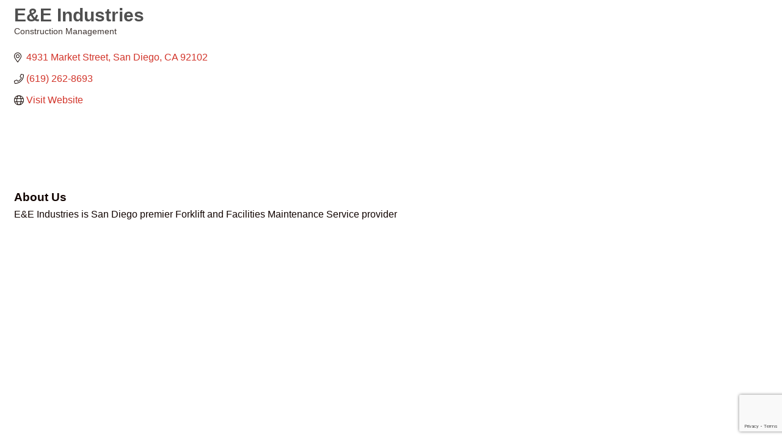

--- FILE ---
content_type: text/html; charset=utf-8
request_url: https://www.google.com/recaptcha/enterprise/anchor?ar=1&k=6LfI_T8rAAAAAMkWHrLP_GfSf3tLy9tKa839wcWa&co=aHR0cHM6Ly9idXNpbmVzcy5zZGJsYWNrY2hhbWJlci5vcmc6NDQz&hl=en&v=9TiwnJFHeuIw_s0wSd3fiKfN&size=invisible&anchor-ms=20000&execute-ms=30000&cb=8e74ke13u2vh
body_size: 48272
content:
<!DOCTYPE HTML><html dir="ltr" lang="en"><head><meta http-equiv="Content-Type" content="text/html; charset=UTF-8">
<meta http-equiv="X-UA-Compatible" content="IE=edge">
<title>reCAPTCHA</title>
<style type="text/css">
/* cyrillic-ext */
@font-face {
  font-family: 'Roboto';
  font-style: normal;
  font-weight: 400;
  font-stretch: 100%;
  src: url(//fonts.gstatic.com/s/roboto/v48/KFO7CnqEu92Fr1ME7kSn66aGLdTylUAMa3GUBHMdazTgWw.woff2) format('woff2');
  unicode-range: U+0460-052F, U+1C80-1C8A, U+20B4, U+2DE0-2DFF, U+A640-A69F, U+FE2E-FE2F;
}
/* cyrillic */
@font-face {
  font-family: 'Roboto';
  font-style: normal;
  font-weight: 400;
  font-stretch: 100%;
  src: url(//fonts.gstatic.com/s/roboto/v48/KFO7CnqEu92Fr1ME7kSn66aGLdTylUAMa3iUBHMdazTgWw.woff2) format('woff2');
  unicode-range: U+0301, U+0400-045F, U+0490-0491, U+04B0-04B1, U+2116;
}
/* greek-ext */
@font-face {
  font-family: 'Roboto';
  font-style: normal;
  font-weight: 400;
  font-stretch: 100%;
  src: url(//fonts.gstatic.com/s/roboto/v48/KFO7CnqEu92Fr1ME7kSn66aGLdTylUAMa3CUBHMdazTgWw.woff2) format('woff2');
  unicode-range: U+1F00-1FFF;
}
/* greek */
@font-face {
  font-family: 'Roboto';
  font-style: normal;
  font-weight: 400;
  font-stretch: 100%;
  src: url(//fonts.gstatic.com/s/roboto/v48/KFO7CnqEu92Fr1ME7kSn66aGLdTylUAMa3-UBHMdazTgWw.woff2) format('woff2');
  unicode-range: U+0370-0377, U+037A-037F, U+0384-038A, U+038C, U+038E-03A1, U+03A3-03FF;
}
/* math */
@font-face {
  font-family: 'Roboto';
  font-style: normal;
  font-weight: 400;
  font-stretch: 100%;
  src: url(//fonts.gstatic.com/s/roboto/v48/KFO7CnqEu92Fr1ME7kSn66aGLdTylUAMawCUBHMdazTgWw.woff2) format('woff2');
  unicode-range: U+0302-0303, U+0305, U+0307-0308, U+0310, U+0312, U+0315, U+031A, U+0326-0327, U+032C, U+032F-0330, U+0332-0333, U+0338, U+033A, U+0346, U+034D, U+0391-03A1, U+03A3-03A9, U+03B1-03C9, U+03D1, U+03D5-03D6, U+03F0-03F1, U+03F4-03F5, U+2016-2017, U+2034-2038, U+203C, U+2040, U+2043, U+2047, U+2050, U+2057, U+205F, U+2070-2071, U+2074-208E, U+2090-209C, U+20D0-20DC, U+20E1, U+20E5-20EF, U+2100-2112, U+2114-2115, U+2117-2121, U+2123-214F, U+2190, U+2192, U+2194-21AE, U+21B0-21E5, U+21F1-21F2, U+21F4-2211, U+2213-2214, U+2216-22FF, U+2308-230B, U+2310, U+2319, U+231C-2321, U+2336-237A, U+237C, U+2395, U+239B-23B7, U+23D0, U+23DC-23E1, U+2474-2475, U+25AF, U+25B3, U+25B7, U+25BD, U+25C1, U+25CA, U+25CC, U+25FB, U+266D-266F, U+27C0-27FF, U+2900-2AFF, U+2B0E-2B11, U+2B30-2B4C, U+2BFE, U+3030, U+FF5B, U+FF5D, U+1D400-1D7FF, U+1EE00-1EEFF;
}
/* symbols */
@font-face {
  font-family: 'Roboto';
  font-style: normal;
  font-weight: 400;
  font-stretch: 100%;
  src: url(//fonts.gstatic.com/s/roboto/v48/KFO7CnqEu92Fr1ME7kSn66aGLdTylUAMaxKUBHMdazTgWw.woff2) format('woff2');
  unicode-range: U+0001-000C, U+000E-001F, U+007F-009F, U+20DD-20E0, U+20E2-20E4, U+2150-218F, U+2190, U+2192, U+2194-2199, U+21AF, U+21E6-21F0, U+21F3, U+2218-2219, U+2299, U+22C4-22C6, U+2300-243F, U+2440-244A, U+2460-24FF, U+25A0-27BF, U+2800-28FF, U+2921-2922, U+2981, U+29BF, U+29EB, U+2B00-2BFF, U+4DC0-4DFF, U+FFF9-FFFB, U+10140-1018E, U+10190-1019C, U+101A0, U+101D0-101FD, U+102E0-102FB, U+10E60-10E7E, U+1D2C0-1D2D3, U+1D2E0-1D37F, U+1F000-1F0FF, U+1F100-1F1AD, U+1F1E6-1F1FF, U+1F30D-1F30F, U+1F315, U+1F31C, U+1F31E, U+1F320-1F32C, U+1F336, U+1F378, U+1F37D, U+1F382, U+1F393-1F39F, U+1F3A7-1F3A8, U+1F3AC-1F3AF, U+1F3C2, U+1F3C4-1F3C6, U+1F3CA-1F3CE, U+1F3D4-1F3E0, U+1F3ED, U+1F3F1-1F3F3, U+1F3F5-1F3F7, U+1F408, U+1F415, U+1F41F, U+1F426, U+1F43F, U+1F441-1F442, U+1F444, U+1F446-1F449, U+1F44C-1F44E, U+1F453, U+1F46A, U+1F47D, U+1F4A3, U+1F4B0, U+1F4B3, U+1F4B9, U+1F4BB, U+1F4BF, U+1F4C8-1F4CB, U+1F4D6, U+1F4DA, U+1F4DF, U+1F4E3-1F4E6, U+1F4EA-1F4ED, U+1F4F7, U+1F4F9-1F4FB, U+1F4FD-1F4FE, U+1F503, U+1F507-1F50B, U+1F50D, U+1F512-1F513, U+1F53E-1F54A, U+1F54F-1F5FA, U+1F610, U+1F650-1F67F, U+1F687, U+1F68D, U+1F691, U+1F694, U+1F698, U+1F6AD, U+1F6B2, U+1F6B9-1F6BA, U+1F6BC, U+1F6C6-1F6CF, U+1F6D3-1F6D7, U+1F6E0-1F6EA, U+1F6F0-1F6F3, U+1F6F7-1F6FC, U+1F700-1F7FF, U+1F800-1F80B, U+1F810-1F847, U+1F850-1F859, U+1F860-1F887, U+1F890-1F8AD, U+1F8B0-1F8BB, U+1F8C0-1F8C1, U+1F900-1F90B, U+1F93B, U+1F946, U+1F984, U+1F996, U+1F9E9, U+1FA00-1FA6F, U+1FA70-1FA7C, U+1FA80-1FA89, U+1FA8F-1FAC6, U+1FACE-1FADC, U+1FADF-1FAE9, U+1FAF0-1FAF8, U+1FB00-1FBFF;
}
/* vietnamese */
@font-face {
  font-family: 'Roboto';
  font-style: normal;
  font-weight: 400;
  font-stretch: 100%;
  src: url(//fonts.gstatic.com/s/roboto/v48/KFO7CnqEu92Fr1ME7kSn66aGLdTylUAMa3OUBHMdazTgWw.woff2) format('woff2');
  unicode-range: U+0102-0103, U+0110-0111, U+0128-0129, U+0168-0169, U+01A0-01A1, U+01AF-01B0, U+0300-0301, U+0303-0304, U+0308-0309, U+0323, U+0329, U+1EA0-1EF9, U+20AB;
}
/* latin-ext */
@font-face {
  font-family: 'Roboto';
  font-style: normal;
  font-weight: 400;
  font-stretch: 100%;
  src: url(//fonts.gstatic.com/s/roboto/v48/KFO7CnqEu92Fr1ME7kSn66aGLdTylUAMa3KUBHMdazTgWw.woff2) format('woff2');
  unicode-range: U+0100-02BA, U+02BD-02C5, U+02C7-02CC, U+02CE-02D7, U+02DD-02FF, U+0304, U+0308, U+0329, U+1D00-1DBF, U+1E00-1E9F, U+1EF2-1EFF, U+2020, U+20A0-20AB, U+20AD-20C0, U+2113, U+2C60-2C7F, U+A720-A7FF;
}
/* latin */
@font-face {
  font-family: 'Roboto';
  font-style: normal;
  font-weight: 400;
  font-stretch: 100%;
  src: url(//fonts.gstatic.com/s/roboto/v48/KFO7CnqEu92Fr1ME7kSn66aGLdTylUAMa3yUBHMdazQ.woff2) format('woff2');
  unicode-range: U+0000-00FF, U+0131, U+0152-0153, U+02BB-02BC, U+02C6, U+02DA, U+02DC, U+0304, U+0308, U+0329, U+2000-206F, U+20AC, U+2122, U+2191, U+2193, U+2212, U+2215, U+FEFF, U+FFFD;
}
/* cyrillic-ext */
@font-face {
  font-family: 'Roboto';
  font-style: normal;
  font-weight: 500;
  font-stretch: 100%;
  src: url(//fonts.gstatic.com/s/roboto/v48/KFO7CnqEu92Fr1ME7kSn66aGLdTylUAMa3GUBHMdazTgWw.woff2) format('woff2');
  unicode-range: U+0460-052F, U+1C80-1C8A, U+20B4, U+2DE0-2DFF, U+A640-A69F, U+FE2E-FE2F;
}
/* cyrillic */
@font-face {
  font-family: 'Roboto';
  font-style: normal;
  font-weight: 500;
  font-stretch: 100%;
  src: url(//fonts.gstatic.com/s/roboto/v48/KFO7CnqEu92Fr1ME7kSn66aGLdTylUAMa3iUBHMdazTgWw.woff2) format('woff2');
  unicode-range: U+0301, U+0400-045F, U+0490-0491, U+04B0-04B1, U+2116;
}
/* greek-ext */
@font-face {
  font-family: 'Roboto';
  font-style: normal;
  font-weight: 500;
  font-stretch: 100%;
  src: url(//fonts.gstatic.com/s/roboto/v48/KFO7CnqEu92Fr1ME7kSn66aGLdTylUAMa3CUBHMdazTgWw.woff2) format('woff2');
  unicode-range: U+1F00-1FFF;
}
/* greek */
@font-face {
  font-family: 'Roboto';
  font-style: normal;
  font-weight: 500;
  font-stretch: 100%;
  src: url(//fonts.gstatic.com/s/roboto/v48/KFO7CnqEu92Fr1ME7kSn66aGLdTylUAMa3-UBHMdazTgWw.woff2) format('woff2');
  unicode-range: U+0370-0377, U+037A-037F, U+0384-038A, U+038C, U+038E-03A1, U+03A3-03FF;
}
/* math */
@font-face {
  font-family: 'Roboto';
  font-style: normal;
  font-weight: 500;
  font-stretch: 100%;
  src: url(//fonts.gstatic.com/s/roboto/v48/KFO7CnqEu92Fr1ME7kSn66aGLdTylUAMawCUBHMdazTgWw.woff2) format('woff2');
  unicode-range: U+0302-0303, U+0305, U+0307-0308, U+0310, U+0312, U+0315, U+031A, U+0326-0327, U+032C, U+032F-0330, U+0332-0333, U+0338, U+033A, U+0346, U+034D, U+0391-03A1, U+03A3-03A9, U+03B1-03C9, U+03D1, U+03D5-03D6, U+03F0-03F1, U+03F4-03F5, U+2016-2017, U+2034-2038, U+203C, U+2040, U+2043, U+2047, U+2050, U+2057, U+205F, U+2070-2071, U+2074-208E, U+2090-209C, U+20D0-20DC, U+20E1, U+20E5-20EF, U+2100-2112, U+2114-2115, U+2117-2121, U+2123-214F, U+2190, U+2192, U+2194-21AE, U+21B0-21E5, U+21F1-21F2, U+21F4-2211, U+2213-2214, U+2216-22FF, U+2308-230B, U+2310, U+2319, U+231C-2321, U+2336-237A, U+237C, U+2395, U+239B-23B7, U+23D0, U+23DC-23E1, U+2474-2475, U+25AF, U+25B3, U+25B7, U+25BD, U+25C1, U+25CA, U+25CC, U+25FB, U+266D-266F, U+27C0-27FF, U+2900-2AFF, U+2B0E-2B11, U+2B30-2B4C, U+2BFE, U+3030, U+FF5B, U+FF5D, U+1D400-1D7FF, U+1EE00-1EEFF;
}
/* symbols */
@font-face {
  font-family: 'Roboto';
  font-style: normal;
  font-weight: 500;
  font-stretch: 100%;
  src: url(//fonts.gstatic.com/s/roboto/v48/KFO7CnqEu92Fr1ME7kSn66aGLdTylUAMaxKUBHMdazTgWw.woff2) format('woff2');
  unicode-range: U+0001-000C, U+000E-001F, U+007F-009F, U+20DD-20E0, U+20E2-20E4, U+2150-218F, U+2190, U+2192, U+2194-2199, U+21AF, U+21E6-21F0, U+21F3, U+2218-2219, U+2299, U+22C4-22C6, U+2300-243F, U+2440-244A, U+2460-24FF, U+25A0-27BF, U+2800-28FF, U+2921-2922, U+2981, U+29BF, U+29EB, U+2B00-2BFF, U+4DC0-4DFF, U+FFF9-FFFB, U+10140-1018E, U+10190-1019C, U+101A0, U+101D0-101FD, U+102E0-102FB, U+10E60-10E7E, U+1D2C0-1D2D3, U+1D2E0-1D37F, U+1F000-1F0FF, U+1F100-1F1AD, U+1F1E6-1F1FF, U+1F30D-1F30F, U+1F315, U+1F31C, U+1F31E, U+1F320-1F32C, U+1F336, U+1F378, U+1F37D, U+1F382, U+1F393-1F39F, U+1F3A7-1F3A8, U+1F3AC-1F3AF, U+1F3C2, U+1F3C4-1F3C6, U+1F3CA-1F3CE, U+1F3D4-1F3E0, U+1F3ED, U+1F3F1-1F3F3, U+1F3F5-1F3F7, U+1F408, U+1F415, U+1F41F, U+1F426, U+1F43F, U+1F441-1F442, U+1F444, U+1F446-1F449, U+1F44C-1F44E, U+1F453, U+1F46A, U+1F47D, U+1F4A3, U+1F4B0, U+1F4B3, U+1F4B9, U+1F4BB, U+1F4BF, U+1F4C8-1F4CB, U+1F4D6, U+1F4DA, U+1F4DF, U+1F4E3-1F4E6, U+1F4EA-1F4ED, U+1F4F7, U+1F4F9-1F4FB, U+1F4FD-1F4FE, U+1F503, U+1F507-1F50B, U+1F50D, U+1F512-1F513, U+1F53E-1F54A, U+1F54F-1F5FA, U+1F610, U+1F650-1F67F, U+1F687, U+1F68D, U+1F691, U+1F694, U+1F698, U+1F6AD, U+1F6B2, U+1F6B9-1F6BA, U+1F6BC, U+1F6C6-1F6CF, U+1F6D3-1F6D7, U+1F6E0-1F6EA, U+1F6F0-1F6F3, U+1F6F7-1F6FC, U+1F700-1F7FF, U+1F800-1F80B, U+1F810-1F847, U+1F850-1F859, U+1F860-1F887, U+1F890-1F8AD, U+1F8B0-1F8BB, U+1F8C0-1F8C1, U+1F900-1F90B, U+1F93B, U+1F946, U+1F984, U+1F996, U+1F9E9, U+1FA00-1FA6F, U+1FA70-1FA7C, U+1FA80-1FA89, U+1FA8F-1FAC6, U+1FACE-1FADC, U+1FADF-1FAE9, U+1FAF0-1FAF8, U+1FB00-1FBFF;
}
/* vietnamese */
@font-face {
  font-family: 'Roboto';
  font-style: normal;
  font-weight: 500;
  font-stretch: 100%;
  src: url(//fonts.gstatic.com/s/roboto/v48/KFO7CnqEu92Fr1ME7kSn66aGLdTylUAMa3OUBHMdazTgWw.woff2) format('woff2');
  unicode-range: U+0102-0103, U+0110-0111, U+0128-0129, U+0168-0169, U+01A0-01A1, U+01AF-01B0, U+0300-0301, U+0303-0304, U+0308-0309, U+0323, U+0329, U+1EA0-1EF9, U+20AB;
}
/* latin-ext */
@font-face {
  font-family: 'Roboto';
  font-style: normal;
  font-weight: 500;
  font-stretch: 100%;
  src: url(//fonts.gstatic.com/s/roboto/v48/KFO7CnqEu92Fr1ME7kSn66aGLdTylUAMa3KUBHMdazTgWw.woff2) format('woff2');
  unicode-range: U+0100-02BA, U+02BD-02C5, U+02C7-02CC, U+02CE-02D7, U+02DD-02FF, U+0304, U+0308, U+0329, U+1D00-1DBF, U+1E00-1E9F, U+1EF2-1EFF, U+2020, U+20A0-20AB, U+20AD-20C0, U+2113, U+2C60-2C7F, U+A720-A7FF;
}
/* latin */
@font-face {
  font-family: 'Roboto';
  font-style: normal;
  font-weight: 500;
  font-stretch: 100%;
  src: url(//fonts.gstatic.com/s/roboto/v48/KFO7CnqEu92Fr1ME7kSn66aGLdTylUAMa3yUBHMdazQ.woff2) format('woff2');
  unicode-range: U+0000-00FF, U+0131, U+0152-0153, U+02BB-02BC, U+02C6, U+02DA, U+02DC, U+0304, U+0308, U+0329, U+2000-206F, U+20AC, U+2122, U+2191, U+2193, U+2212, U+2215, U+FEFF, U+FFFD;
}
/* cyrillic-ext */
@font-face {
  font-family: 'Roboto';
  font-style: normal;
  font-weight: 900;
  font-stretch: 100%;
  src: url(//fonts.gstatic.com/s/roboto/v48/KFO7CnqEu92Fr1ME7kSn66aGLdTylUAMa3GUBHMdazTgWw.woff2) format('woff2');
  unicode-range: U+0460-052F, U+1C80-1C8A, U+20B4, U+2DE0-2DFF, U+A640-A69F, U+FE2E-FE2F;
}
/* cyrillic */
@font-face {
  font-family: 'Roboto';
  font-style: normal;
  font-weight: 900;
  font-stretch: 100%;
  src: url(//fonts.gstatic.com/s/roboto/v48/KFO7CnqEu92Fr1ME7kSn66aGLdTylUAMa3iUBHMdazTgWw.woff2) format('woff2');
  unicode-range: U+0301, U+0400-045F, U+0490-0491, U+04B0-04B1, U+2116;
}
/* greek-ext */
@font-face {
  font-family: 'Roboto';
  font-style: normal;
  font-weight: 900;
  font-stretch: 100%;
  src: url(//fonts.gstatic.com/s/roboto/v48/KFO7CnqEu92Fr1ME7kSn66aGLdTylUAMa3CUBHMdazTgWw.woff2) format('woff2');
  unicode-range: U+1F00-1FFF;
}
/* greek */
@font-face {
  font-family: 'Roboto';
  font-style: normal;
  font-weight: 900;
  font-stretch: 100%;
  src: url(//fonts.gstatic.com/s/roboto/v48/KFO7CnqEu92Fr1ME7kSn66aGLdTylUAMa3-UBHMdazTgWw.woff2) format('woff2');
  unicode-range: U+0370-0377, U+037A-037F, U+0384-038A, U+038C, U+038E-03A1, U+03A3-03FF;
}
/* math */
@font-face {
  font-family: 'Roboto';
  font-style: normal;
  font-weight: 900;
  font-stretch: 100%;
  src: url(//fonts.gstatic.com/s/roboto/v48/KFO7CnqEu92Fr1ME7kSn66aGLdTylUAMawCUBHMdazTgWw.woff2) format('woff2');
  unicode-range: U+0302-0303, U+0305, U+0307-0308, U+0310, U+0312, U+0315, U+031A, U+0326-0327, U+032C, U+032F-0330, U+0332-0333, U+0338, U+033A, U+0346, U+034D, U+0391-03A1, U+03A3-03A9, U+03B1-03C9, U+03D1, U+03D5-03D6, U+03F0-03F1, U+03F4-03F5, U+2016-2017, U+2034-2038, U+203C, U+2040, U+2043, U+2047, U+2050, U+2057, U+205F, U+2070-2071, U+2074-208E, U+2090-209C, U+20D0-20DC, U+20E1, U+20E5-20EF, U+2100-2112, U+2114-2115, U+2117-2121, U+2123-214F, U+2190, U+2192, U+2194-21AE, U+21B0-21E5, U+21F1-21F2, U+21F4-2211, U+2213-2214, U+2216-22FF, U+2308-230B, U+2310, U+2319, U+231C-2321, U+2336-237A, U+237C, U+2395, U+239B-23B7, U+23D0, U+23DC-23E1, U+2474-2475, U+25AF, U+25B3, U+25B7, U+25BD, U+25C1, U+25CA, U+25CC, U+25FB, U+266D-266F, U+27C0-27FF, U+2900-2AFF, U+2B0E-2B11, U+2B30-2B4C, U+2BFE, U+3030, U+FF5B, U+FF5D, U+1D400-1D7FF, U+1EE00-1EEFF;
}
/* symbols */
@font-face {
  font-family: 'Roboto';
  font-style: normal;
  font-weight: 900;
  font-stretch: 100%;
  src: url(//fonts.gstatic.com/s/roboto/v48/KFO7CnqEu92Fr1ME7kSn66aGLdTylUAMaxKUBHMdazTgWw.woff2) format('woff2');
  unicode-range: U+0001-000C, U+000E-001F, U+007F-009F, U+20DD-20E0, U+20E2-20E4, U+2150-218F, U+2190, U+2192, U+2194-2199, U+21AF, U+21E6-21F0, U+21F3, U+2218-2219, U+2299, U+22C4-22C6, U+2300-243F, U+2440-244A, U+2460-24FF, U+25A0-27BF, U+2800-28FF, U+2921-2922, U+2981, U+29BF, U+29EB, U+2B00-2BFF, U+4DC0-4DFF, U+FFF9-FFFB, U+10140-1018E, U+10190-1019C, U+101A0, U+101D0-101FD, U+102E0-102FB, U+10E60-10E7E, U+1D2C0-1D2D3, U+1D2E0-1D37F, U+1F000-1F0FF, U+1F100-1F1AD, U+1F1E6-1F1FF, U+1F30D-1F30F, U+1F315, U+1F31C, U+1F31E, U+1F320-1F32C, U+1F336, U+1F378, U+1F37D, U+1F382, U+1F393-1F39F, U+1F3A7-1F3A8, U+1F3AC-1F3AF, U+1F3C2, U+1F3C4-1F3C6, U+1F3CA-1F3CE, U+1F3D4-1F3E0, U+1F3ED, U+1F3F1-1F3F3, U+1F3F5-1F3F7, U+1F408, U+1F415, U+1F41F, U+1F426, U+1F43F, U+1F441-1F442, U+1F444, U+1F446-1F449, U+1F44C-1F44E, U+1F453, U+1F46A, U+1F47D, U+1F4A3, U+1F4B0, U+1F4B3, U+1F4B9, U+1F4BB, U+1F4BF, U+1F4C8-1F4CB, U+1F4D6, U+1F4DA, U+1F4DF, U+1F4E3-1F4E6, U+1F4EA-1F4ED, U+1F4F7, U+1F4F9-1F4FB, U+1F4FD-1F4FE, U+1F503, U+1F507-1F50B, U+1F50D, U+1F512-1F513, U+1F53E-1F54A, U+1F54F-1F5FA, U+1F610, U+1F650-1F67F, U+1F687, U+1F68D, U+1F691, U+1F694, U+1F698, U+1F6AD, U+1F6B2, U+1F6B9-1F6BA, U+1F6BC, U+1F6C6-1F6CF, U+1F6D3-1F6D7, U+1F6E0-1F6EA, U+1F6F0-1F6F3, U+1F6F7-1F6FC, U+1F700-1F7FF, U+1F800-1F80B, U+1F810-1F847, U+1F850-1F859, U+1F860-1F887, U+1F890-1F8AD, U+1F8B0-1F8BB, U+1F8C0-1F8C1, U+1F900-1F90B, U+1F93B, U+1F946, U+1F984, U+1F996, U+1F9E9, U+1FA00-1FA6F, U+1FA70-1FA7C, U+1FA80-1FA89, U+1FA8F-1FAC6, U+1FACE-1FADC, U+1FADF-1FAE9, U+1FAF0-1FAF8, U+1FB00-1FBFF;
}
/* vietnamese */
@font-face {
  font-family: 'Roboto';
  font-style: normal;
  font-weight: 900;
  font-stretch: 100%;
  src: url(//fonts.gstatic.com/s/roboto/v48/KFO7CnqEu92Fr1ME7kSn66aGLdTylUAMa3OUBHMdazTgWw.woff2) format('woff2');
  unicode-range: U+0102-0103, U+0110-0111, U+0128-0129, U+0168-0169, U+01A0-01A1, U+01AF-01B0, U+0300-0301, U+0303-0304, U+0308-0309, U+0323, U+0329, U+1EA0-1EF9, U+20AB;
}
/* latin-ext */
@font-face {
  font-family: 'Roboto';
  font-style: normal;
  font-weight: 900;
  font-stretch: 100%;
  src: url(//fonts.gstatic.com/s/roboto/v48/KFO7CnqEu92Fr1ME7kSn66aGLdTylUAMa3KUBHMdazTgWw.woff2) format('woff2');
  unicode-range: U+0100-02BA, U+02BD-02C5, U+02C7-02CC, U+02CE-02D7, U+02DD-02FF, U+0304, U+0308, U+0329, U+1D00-1DBF, U+1E00-1E9F, U+1EF2-1EFF, U+2020, U+20A0-20AB, U+20AD-20C0, U+2113, U+2C60-2C7F, U+A720-A7FF;
}
/* latin */
@font-face {
  font-family: 'Roboto';
  font-style: normal;
  font-weight: 900;
  font-stretch: 100%;
  src: url(//fonts.gstatic.com/s/roboto/v48/KFO7CnqEu92Fr1ME7kSn66aGLdTylUAMa3yUBHMdazQ.woff2) format('woff2');
  unicode-range: U+0000-00FF, U+0131, U+0152-0153, U+02BB-02BC, U+02C6, U+02DA, U+02DC, U+0304, U+0308, U+0329, U+2000-206F, U+20AC, U+2122, U+2191, U+2193, U+2212, U+2215, U+FEFF, U+FFFD;
}

</style>
<link rel="stylesheet" type="text/css" href="https://www.gstatic.com/recaptcha/releases/9TiwnJFHeuIw_s0wSd3fiKfN/styles__ltr.css">
<script nonce="5n8ZJoQ5_AXX9yLRR-blhw" type="text/javascript">window['__recaptcha_api'] = 'https://www.google.com/recaptcha/enterprise/';</script>
<script type="text/javascript" src="https://www.gstatic.com/recaptcha/releases/9TiwnJFHeuIw_s0wSd3fiKfN/recaptcha__en.js" nonce="5n8ZJoQ5_AXX9yLRR-blhw">
      
    </script></head>
<body><div id="rc-anchor-alert" class="rc-anchor-alert"></div>
<input type="hidden" id="recaptcha-token" value="[base64]">
<script type="text/javascript" nonce="5n8ZJoQ5_AXX9yLRR-blhw">
      recaptcha.anchor.Main.init("[\x22ainput\x22,[\x22bgdata\x22,\x22\x22,\[base64]/[base64]/bmV3IFpbdF0obVswXSk6Sz09Mj9uZXcgWlt0XShtWzBdLG1bMV0pOks9PTM/bmV3IFpbdF0obVswXSxtWzFdLG1bMl0pOks9PTQ/[base64]/[base64]/[base64]/[base64]/[base64]/[base64]/[base64]/[base64]/[base64]/[base64]/[base64]/[base64]/[base64]/[base64]\\u003d\\u003d\x22,\[base64]\\u003d\\u003d\x22,\x22b04sasKhwqrDiXHDniIxw4nCrVnDg8OnSMKZwrN5wqHDncKBwro2wrTCisKyw7Rkw4hmwoXDvMOAw4/CkQbDhxrCv8OSbTTCsMKDFMOgworCrEjDgcK4w5xNf8KBw5UJA8OlZcK7woYpB8KQw6PDrsOwRDjCjUvDoVYLwqsQW11wNRTDvFfCo8O4PSFRw4Etwqlrw7vDg8Kqw4kKIMKsw6p5wpkJwqnCsTfDpW3CvMKJw5HDr1/Cu8Ouwo7CqxLCosOzR8KFCx7ClTjCtUfDpMO/AERLwrDDncOqw6ZIfBNOwoHDtWfDkMK/ayTCtMO4w5TCpsKUwojCkMK7wrs0wp/CvEvCkxnCvVDDk8KwKBrDr8KJGsO+RsOUC1lOw7bCjU3DuTcRw4zCtMOCwoVfA8KiPyBJAsKsw5U9woPChsOZL8KJYRpxwrHDq23DjFQoJDLDksOYwp5Sw55Mwr/Cu2fCqcOpacOcwr4oPMOTHMKkw5nDgXEzAMOnU0zCrA/DtT8IaMOyw6bDlmEyeMK8wptQJsOgUgjCsMKKLMK3QMOVBTjCrsOKP8O8FUQeeGTDl8K4P8KWwqhnE2Ziw4sdVsKew4vDtcOmFMKpwrZTZHvDskbCoUVNJsKdFcONw4XDkB/DtsKEGcOkGHfCh8OnGU0zTCDCiiDCrsOww6XDpBLDh0xFw7hqcRQzElBPTcKrwqHDnivCkjXDuMOyw7c4wo1xwo4OQMKfccOmw65xHTE3SE7DtFkLfsOawod3wq/[base64]/CgMKLABvCq3LDj8OBGHXCiMKuajnCnsOyd30Iw4/CuETDv8OOWMKXQQ/CtMK6w7HDrsKVworDgEQVTEJCTcKmFklZwpxjYsOIwrphN3hbw6/CuREtHSB5w43DgMOvFsOAw7tWw5NIw48hwrLDumB5KTxVOjtFOnfCqcOTfzMCH3jDvGDDpyHDnsObBWdQNH45e8KXwr/DgkZdGx4sw4LChMOaIsO5w4cwcsOrDWINN2zCosK+BD7CsSdpbsK2w6fCk8KdEMKeCcOFBR3DosOhwqPDhDHDjU59RMKswo/DrcOfw7FHw5gOw6XCulHDmBZZGsOCwrnCucKWIDNVaMK+w4B8w7PDkX3CmsKKcW8Tw5IWwplDU8KrZDk4OsOMQsOnw5DCtT47wp9ywpnDj1wJwowZw6vDisKyecOQwqvDsS9Fw4BzGxsIw4nCusKcw4/DmsKhbWDDvjrCncKkXiwdHlrDucK6DMOWbSNoayZqPHPDlMO4NFhWL3p4woLDlnzDnMK3w79rw5vClXoXwogWwqtcf3/Dl8O8UcKqw77CrsK0QcOWZ8O0HD5OBAd7JSNRwp7CllHCkUkbCDfDl8KLB23Di8OafHfChiszSMOPTi3CmcKzw6DDvnQnT8KiNMOGwqstwoXClsKTfjU2wpPCvMOsw7ArSRzCr8KFw55hw6DCrMOyIsOofTRMwpbCucOhw5JIwprCqU7DrSQ/Q8KewoIHMEkIMMOUUsO7wojDlMKjwrPCusK/w59BwoXCh8OTNsOnKsOmQhLCsMOfw78SwooUwp4kHTXCiwHCnBJeB8OuPFrDpMKMAsK3TmzCqMOTQsOoAgLDlsO5TTbDhCfDhsOKKMKeER3DvcKaREMeakNJR8ObBDQtw79kbcKRw5Zzw7rCpFI4wp/Cs8Kmw7DDhMKBD8KrVj8yF0kyMx7Cu8O4HXoLCsKzWAfCnsKew4LCtWJXw7zDisOEeGtdwoIeMcOPSMKbUG7Cn8KSwrFuSWnDtMKUKMKiw6BgwrTDuErDo0PDhQJIwqIewqLDmsOqwpkUNX/CiMOCwovCpzN1w6LDrcOPA8KewoTDiRLDj8K4wr3CrMKhw7zDrMOewq3DglzDksOtw6p1WyRTwprCv8OVw4rDvQ42Nx3ChHlOacK/NsOCw7jDvsK0wrF7wrtUK8O4JSzCsg/[base64]/[base64]/[base64]/Ds1QawqRQawVmwrIbQcOGI3rCtFHCj8ONw59IwrEew5fCjnHDucKOwrp/wqgPwotjwqtsXR3CnMK7woo0BcKlHsOfwqtYGiVXLAYpWcKZw6EWw47Dl15LwojCnU4dJsKUG8KBSMKEVsK9w6R+LcOcw71CwrHDsWAYwoweDMOrw5dyC2R/w70cc3bDjjVwwqZTE8ORw5zCtMKQOnt4w4kAHTXCm0jDqsKKw7JXwr5gw5HDtnrCjcONwprDvcO8cQddw5fCqlzCj8OcXijCnsOjPMKrw5vCtjnCk8O4MMO/PWrDpXVVwo/[base64]/w79+WcOxZCvDnMONw4LDucOjQl3DrsO2woV6wrZWDXpQRMK8YFdZw7PCpcOvf289Tn8GG8KFcsKsPgjCkAQ9ecK5P8K0aAJnw7nDhcKkMsOSw4QdKUvDj1gnQUPDrsOVw4bDgg/CnwvDn0bCo8OtOThae8OVQwFFwrMVw6DCtMK/DcOALcKLBDFww7LCompXMsKVw5TCrMKxD8KVw43ClsO4GkBfesKFF8OMwrnDoH/DscKFLGTDrcOkYx/DqsO9TT49wpJ+wqUDwrTDj07DjcOgwow6WsOHSsOLKMKfGMODWcOaf8KjCsK8wq0VwrE7wpoYwodaXcOJcETCs8K8UykgZhQvAcOGcMKoGMOywpZEWE/[base64]/CqcK4wpXDuiBwIXTDicOgSlMCF8KCeg8twobDumLCoMKGE0bCkMObLMOwwo3Cu8K8w5DDl8Kjw6jCjFJgwrUDF8Klw4oBw7Naw5/[base64]/DgsO1wp3CoMKySMOxwoXCgVbCj3nCnnNUwpLDlyTCu8KrQUhZdsKjw67Duj4+ZjXDgsK4T8KjwqHDhSLCoMOlKcOpEmxNQ8OaVsOkPiY+RsOOAsKtwofCisKkwrHDoE5gw4VcwqXDrsOTIsK3e8OaEMOcN8OSfcK5w5HDn23DiE/DnGpGCcKDw4DCkcOWw77Do8KiVsO1woTDpWMoLXDCuibDngdJHMORw4HDv3vCtHA2TMK2w7lPw6w1VC/CsH0PYcKmwpjCvcOYw4luZcK/JMKFw5RYwqUhwrXDkMKiw44FeHfCl8Kewrk2wockK8OpV8KFw7HDh1J4Q8O6WsK1w4jDgMKGFhxgw5HDmzLDjAPCqCV3NE0SEDvDp8OWKhURwqXCv0XCmUjCtsKjw4DDucKkanXCvADCmnlNYGzCgXLDhh/CvsOKKhLDp8KMw4XDoFhbwpRCw7DCriXCgcKAPsKsw4nDssOIwojCmCZrw6zDiBNQw6nDtcOHwqzCkFNqwrrCo3fCgcKmI8K8wq/CiE4dwpV0eGrCkcKLwq4bwptFfHE4w4DDiV9XwpJRwqfDjAAFEhdfw7sww5PCslgTwqdbw4HCrXPChMOdScKrwoHDscOSXMOcw7VSWsO/[base64]/woVnbMOBeX5TDcKiesKwOD53CgrCiy3DgsO0w7DCoi5Ow7Y+FE4YwpY+woh4wpjCvlnCkVJnw505Q2/DhcONw4fCgMOPAFpAQ8K0F3hgwqlPdsOVc8OzZsKAwph/w4bClcKlw79Tw61XQsKUw5TCmETDtFJMw7zCncOAGcKYwqdwI3jCojPCtcKZM8OaBsKDbBrDondkCcK/w7jDp8OZwq5Mwq/Ci8KkO8KLJGM/WcKCN3ZDfFLCp8KMw6I0wrLDnBLDl8KhJMKIw58hGcOow6bDnsOBXnbCh2vClcKQVcOzw47Cqj/CgiJWAMOPdMOLwpnDsCbChMKYwoXCu8Kuwr4TGhLCmMOdJEMPRcKFw64/w5YgwqXCknZawoIPw47CkRonDSIgOFrCpsOOecK9ZiAgw6VkQcOJwpc4bMKdwrpzw4zDs3web8K+CTZUI8OCYkTCknTCv8ODaxDDrDA0wrF2cgkfw6/DoBfCrXR2MVcaw5/DkzVKwp1bwox3w5h9IsK0w4HDk3jDlMO6w4TDs8OPw7BJIsKdwpUlw6Jqwq8kc8O8CcOjw6XDu8KRw6XDnUTCjsOaw4bDu8KSwrBfZEpIwrbDkFbDhsOcZVx3OsORRQwXw4XDuMOewoXDojcHw4Qbw6VgwoXDlcKjB0Akw4/DhcOqQMO8w4xdID3Cq8OpUAEjw644bsKgwqXDiRXDk1LCl8OsT1HDiMORwrXDusOaTkjCkMOSw7krewbCrcKuwpR2wrjClVZbYFfDmSDClMOIaQjCq8KPKENYMMO1C8KlCMOBwpcow73CnjpZBsKQAMOqX8ObQsO/SGXCsxDCvxPDv8KvIMOXMcKow7tmfMKTe8Ovwq8AwoI+JWkaZ8OjXTDClsKYwpjCvMKQw4bCkMOqPsOGTsOmdcOTG8OtwpdGwrbCkjDDoEkmPH3ClMKrPHLDoj1ZQ0jDrDIdwqkBV8KRQF7DviIgwpV0wpzDoU7DicOZw5pAwqwhw5ALUyTDkcOrw55MdXAAwofCq2/DuMO6EMOnV8OHwrDCtkhkFwVIThfCtQXDrGLDlBLDjwwwYykaasKCWibCuHnChUPDhcKRw4XDhMOZKsKrwpI9EMOpMMOTw4PCvErCiUNPHcKnwr1KDmISH04WY8OeHy7CtMOWw4U5w4lkwr1BOXPDjgnCjsKjw7DCjkJUw6HDiFw/[base64]/RsOGw7Biw4zCpMKCPxB0V34BAgoREHbDisOEPllGw5rDjsOzw6rDu8O1w7BHw6TCnsOJw4bCh8OoAEoow711KMOhw4rDiiDDhMO4w6Acw5lpS8KCJ8OFWTLDp8OUwobDolNoMwJiwptpVcK5w6XDucKiemh/w6lNLMOEQkbDr8K/[base64]/[base64]/[base64]/CoMKdMsKsw5UGw6bDnMOWw5dCP8OqAcO+w4jDoy4oJwHDgWTCjiHDhcK3VsOCLzUFw7J1LHbCh8KGF8K0w7gywqsmw6Qdw7jDs8Krwo/DokU5MGzDgcOGwrPCtMORwpbCtwtIw48Kw6/[base64]/[base64]/CscKKF2/CucKowqzDiBM+w4cgw5h+w7R6CStpw4bDjsKOVzlnw4BNbA1eOcKuMsO9wrVSW13DvMO+UH/CpyIaJcO7LkTDjsO+GsO1XmNvbm7Cr8KJa3wdw5bCuDPDicO+JyTCvsKDCiE3w757wrlEw7ZVw5IyW8ONL0bDssKCO8OFMm1uwrnDriLDjcONw5AAw5IrOMOTw5dqw6JywrrDvcKswoEHEGFRw47DisKxVMKUYUjCuhxMwrDCpcKTw6ABKjh1wp/[base64]/asKlNWPDqGTDqFBZZsKCw7fDhcKPwonDuSrDt8O6w4vDhG3Cnzlnw5ABw4cRwq5Kw7HDvMKmw5fDtsOOwpkiTBMBN3LCmsOLwrABD8ObE30Rw7Rmw7/DnsKSw5Y5w5ZbwrHCkcKhw5zCmcOxw7cODGrDjG/CniYww5Alw6Jpw4nDhRs/wrMHesO4U8Ofw7zCjApWbcK7P8Oow4RFw4pIwqUDw6bDpVUPwqxtAyFqMMOMRsOfwo3DpVAQW8OMGmlSAk4PEDcXw4vCiMKSw49/w4dKbjM9S8KJw75xw5UewrzDpAFZw7jDtHhAwp3Dhz0jFVIUZjhcWhZww7oLe8K5TcKVKErCv0bCm8KrwqwQdjHCh0JtwprDucKUwpzCscORw6/[base64]/Nh/CswTDq8OSP8OBWsOnwoHDh8KJKcOxwrXCqcO/w5/CnDnCscOqSW1PSETChUt3wqxAwpcuw6/CnCVQa8KHV8OwNcOfwqAGYsKywpHCiMKnLRjDiMKtw4gALMKGVk5BwoBKKsOwaio6elgbw6EOYxNyU8Ovb8OLVMOjwq/[base64]/Cq8OyIijDucO4VsKPQD1NfMOkwpLCrcK6bGjCi8Oewr16GmfDrMOWcQnCmMKnCADDp8K0w5Ntw4TDimzDiwNRw64YNcO5wqwFw5xaL8OzVxMTcFkHVsOEYj0cesOEw7UUTh3DgEfCtSkuVT46w4PCqMK6b8KFw74kOMKBwrQOXxDCkm/DpVMNwpNhw5TDqhTDnsKYw7DDgwrCp07DrG8aPsONKMK5wpMXTEvDpsKyEMKRwpPDljMqw4rDgMK7L3ZYwqA9CsKjwoRUwo3DozjDuSrDsnbDs1k3w7VxfB/DrWDCnsKywodHKgHCh8KHNUUKwr3ChsKtwoLDl0tUR8Odw7dKw4IfYMOAEMKMGsKVwoQqJ8OLWsKtScOKwq3Cs8KXXz8dbTJdPwArw71Aw63DqsOxXsKHFi3Dh8OKeAI4BcOXGMOMwoLCsMKaOUN6w4vCnFLDoH3Cm8K9wo7DpyAYw7A7K2fCgz/[base64]/DrcK8IcKufnDCvsO0X8OHPEHCl8OYIcKHSTXDqcKZLMODwqsmw5xYwpjClcKxEcK+w7J7w49+QxLClsO5dMOewqjCtMOIwpBQw6jCjsOmSHUXwp/DpMO0wqp7w6zDkMOww64kwojCtVrDvFxsMUVkw5EBwpPCtnTChzzDhGBVSXYoeMOPRMO1wq3DlmvDqg/CmcK8f10CTMKIUgokw7QLf0x2wrAfw47CpsKzw5PDl8OjTxJ0w5vCosO/w41cUMKvZgLCm8OawogawognSTjDksOwfzJAGhjDtzPCkBobw7A2wq5IF8OpwoRxXsOKwo0BcsOAwpQUPnchNwtPwqnCmxMyQX7Cll03M8KIWgV2PGB1WQxnEsKyw4fCgcKqw5Vow4coRsKUHsKHwo5xwrHCnMOkGkYMCSnDn8Orw4BJTMO3w6/Dm1F3wp3DkSfCpMKRFsKjw6BsLncVGXhYwodTJynDvcOdesOjUMKzNcO3wojDgcKbcGhgBEPCq8OMTi/CuX7DmRc8w5NtPcO+wrZxw7/Cs25Pw77DisKAwq8EYcKuwoDCkXvDpsKkw6JGKXcAwoDCjcK5wqTDsAcBb0ssJ1XChcK+woLCpsOcwrkJw6Q7woDDh8OPw4FNNErConXCpWhreX3Dg8KKBMKMC2B/w4XDqmsSCXfDvMK0w4IeT8OKNld/Dhtrwpx6w5PClsKTw63CtwcvwpXDsMKQwprCui8ifS9GwpXDpm9Awp8zEsK4eMKyXhcow7vDgcOGDChsfDXCoMOeRCvCs8OEeThnegU0w61VMx/[base64]/w4jCjcKnKsOHH3/CuT3Ci8OqwpXDgWIufHEEwr0pwo8Tw7/CjHDDmMKWwr/DvxtSARwiwpYEDVU3fyjCvcOkNsKzMX1XBjXCk8KGZULCosOVKlnCu8OtesOvwrcwwq8CZhTCpMKvwrPClcOmw5zDj8Oow4TCocOYwqfCusOGW8OJbxXCkG/CmsKRZsOiwrRedihSHAvDkScHW27Cpggmw60YY11UNsOewpTDrsOkwrjCvmnDtE/DnEJ6XsOlS8KqwqFwNn3CmHFCw58wwqDCrj9JwovClnPDiVoNGjTDv33DgD5Ow5g0esKSC8KOPWnDicOlwrjDgMKpwonDj8OMB8KXeMO3wrBgwo/Dp8K6wpcAwpzDv8OPO2jCqg8qwoDDnxfCk0jCi8Kpwpg/wozCp0zCuhtDJsOyw5HDgsOzDwDCjcOBwoIRw4nCkBjChsOHLMOowqnDnMKkwpweHcOyCsO9w5XDg2vCg8OSwqDCiE7DsioiccOhS8KwZsK7wpIYwpPDuDM/LMK1w4/CilkILcOiwrLCuMOQGMKVw6zDmMOiw6EqQWVRw4kRAsKOwpnDugMbw6jDtWXCv0HDocOvw61MccKQw4EVMUpuw6vDkVpie1AXBsKpXMOgehbCkH/CgWw5JCAMw5DCpmMIC8KhNMOtZjzDklUZHMK8w6g+bMK8wrhafMKVwqTDiUwpXE1HHCMlPcK/w6zCpMKSRsKww7FmwpvCvibCtzBQw43CokzCisK8wopDw7LDsWfDqWRZwosGwrTDrAYlwrYPw53CsQjCkXIPcmhiEDhvwpXCg8OJHsKkfTw/[base64]/DpBNiwoLCmsOVw5w0PGFdw59gwpg8w7jCoEdabHzCiBrDjTpWDh4tBMO+X18jwq5GSBlabS/CiV0Pw4bDpsKEwp0iOynCjkEkwoRHw5XDriNAZ8KyUwFHw6xyCcOfw7E4wpDCiGEIw7fDmsKbZ0PDghXDsD8xwrAEU8Kcw5Q1w77CpMONw4LDuwlPUsKPcMOrNTLCvjvDvcKOw71mQMO8w7BrSsOYwoRLwqdcBsKmB2PDs2rCscKhHRgWw44pIC/CgzBTwoLClMKQesKRQ8OpJ8KFw5fCtMOswp5Hw5NiQRvDhUN5SkdDw5d6bcKMwq4kwpTCkzA3JsKKPwsFeMO3wpXCrAJBwp0PAXjDqSbCtynCrCzDnsOBdsK3wogDEjJDw5p7w6pXw4t/VHXDs8OaXiPDuhJ/[base64]/woIKw7g6wqTCpWhCw7bDnH7DgsOOZ34Idkwyw73Do2pow5pZFjIxGgsMwrdJw5PCtx3CrS7CsghcwrgwwqYBw4BtQMKOK0/DpUbDtcKWw41QMnYrwqfCpm12fsOgKMO5P8OfCGgUAsKKJj9lwrQGwq1jacOFwr/Cn8K7GsOMwqjCoj5XAlHCgn7Dk8KgcXzDm8OaRw1aO8Oxwo11EW7Do3HClxLDiMKHA13Cr8KKwqk5UxQcFWvDtDvCi8OzLAJRw6p0DjHDr8KTw7NTw4kcXsKAwpEkwqvCn8O0w6YOMUJSCRXDsMKNOD/CqsKiw5/CisKYw4odDMOaUS1bfDXDgMOQwrlfKWTCmMKcw5VHIjtZwpZ0MmDDpRPCgFoFw5nDrEDDpsOPJMKxw7sIw6EvcD8DcAt4w6TDuhELw4vDqAzDlQlURCnCu8OJbUzCusOPRMOxwrgnwoDCk0tuwp46w59Uw73CgMO1Xk3CqcKjw5/DtDXDpsOXw7XDksKFAsKSw6XDhB8vEsOkw7h8PkgiwpnDmDfDlDpYAUPCix/Cs0hHK8O4DBxiwowUw7NLwqrCgRjCijHClMObOHhlQcOKczXDhnILKXMxw5vDqcOvCgxqS8KETsK+w5xjw7fDsMOBw7xHBSUxD3hwCcOkUcKpR8OnOx/[base64]/w5MjwopTHGDCskPDiSMVcDrCkCXDosKANx7DiX5Ww4nCgcKJw5TDiHBrw45cF0PCrxVCw7bDo8OzH8OQSTMxG2XCgD3CqcONwqPDksKtwrHDv8OTw4lQw67Cp8K6fk8mwp5twpvCt3/DtsOkwpV0fMOLwrITMcKVwrhNw4QIfXrDu8KEXcOsX8KAw6TDvcO+wrktTyQkwrHDkGRqEUrCv8OVZjNnwqfCnMKNwoIaFsOybWYaBsKYX8Khwr/DlcKiXcKMwonCtMOvX8KCZMKxWGkFwrccSTNCWMOAPAdpfDvDqMKcw4AvKmFpGsOxw6PCu3BcJCRIWsKWw4/[base64]/bWjCu3Nzw51uw5xxS21Pw67CmcKxbExHwopOw7dCw5fDuxfDkFTDvMKkJFnCgX3DncKhEcKiw4FVTcKvM0DDgsK8w5/[base64]/ChxMxwqPCgcOLwqrDt1Ugwo4LOw3CjRtowo/DtsKoDBPClsKqRDDCmBTCkMOZw7/CmMKEwrbDuMOafDPCnsKgEAAGA8ODwoDDtzwIQ04BS8K0AsKcQnDCl1zCksOJZj/CtMKzNcO0XcKlwr9+JMOmY8OfNwVvM8KOw7RNHWzCo8KhXMKfRcKmY0/Ch8KLw7/Dq8OFb0nDtxAQw5BtwrDCgsK1wrdpw7sUw4XDlsK3wqQvw698w4E/wrfDmMKfwoXCnFHDkcOfImDDkD/Cp0fDvBvCrcKdEMOeN8KRw5HDr8KyOTDCoMONw5YARGDCpsO4YsKsCcOTYsOzd1fCjgnDqlvDtCEPBkQwVEMKw7Mvw5zCgSrDo8KjUWwpZhfDmMKpw7URw6ldQSjCjcOfwr/DpcO6w53ChQrDosOzw4sBwpvDvsK0w443EjjDpsKJYsKUE8KLSMKdMcK5d8KfWBRfJzzCoUXCkMOBQH7CusKZw7zDh8OOwr7Cs0DDrWAlw4/CpHERRxfDmHQfw5fCh3nCiAU+IVXDkVggU8Kxw6I4IkzDvcO/[base64]/IitCwq/CtjJiTXjDqVLCpMOdwp5Mw7fCk8K0GcO9w4YhwoXClk9ewrvDgUvDigR1w4E4w6hOZ8K+XsOVRsK2wp5lw5zDum57wrHCtBFNw6R2w75NPMKMw78PJMKJKcOEwrd4AsKGC2vCrTzCrMKKwow4AMOewrPDhn/[base64]/DkcOpRsKrw48cd8KZwrnCiXXCrTIlBQ9eLcOTw50tw7BPeXsgw7XDimPCsMOCccOYUQTDjcOkw78ewpRMPMOtcmvCj3/Dr8Oawql5GcKsRUQiw6fCgsOMw4VNw5DDocKMbcONM0hZwqhNAlV3woB1wpLCvC7DvQnCucKywonDvMKYdhHChsK+SW9Ww4TClSURwognQ2luw4DDmsKNw4TCicKlYMK0wqjChcO1fMK5T8OyMcOWwqsubcOfK8OVJcO1E23CmSjCjWTCnMOFJD/ChMK+fGnDmcOQOMKpccK0NMO7wprDghvDgcOgwqFJN8KGcsKCKkgEa8OWw4DCucK5w6IzwoHDrCXCtsKdIjXDscKDZRlMw5XDn8K+wogxwrbCuAzCpMO+w6BmwpvCn8KEF8Kgw58iVlxWVn/DmMOzAsKhwrDCpH3DvsKKwqfCn8KJwp3DoxAJDxXCkw7CrFMFKQlPwrQAWMKFDERUw53Cg0nDqk/CpcK6CMKowqUfUcOFwoXCpWbDpXdaw7bCosKka3MRwrDClURiScKxCW7DscO2PcOAwpw2wogJw5oGw4DDsR/ChMK7w615w5/Cj8KtwpdKUB/[base64]/SSUvwpcrRMKFPDvCksOpwp9swoDDvcOle8KDw6rCsWrCiTxNwpzDkcKOw6fDiArCjcOmwr3CpcKAAsKQMsOoacOewpjCi8OkEcKYwqrCnMKUw5B5ZkPDiSXDtRpUwoNwBMKUw71hFcOrwrExZcKZAcOtwowGw7huZwfCi8K/ZTXDsgvClzXCo8KNAcO/wpgVwqfDtzJLNxEtw4cbwqU9csKPc0fCqTAmfkvDnMKzwp5EZMKoNcKJwpobE8OKw5U1PUQxwqTDhMKqGlXChcOowqnDgMOsaQpVw7VqED9yDyXDpjBtfV1Fwo/[base64]/Dh3VgwofCucKcFMKKwqgowrPDvgXDpsOOPQVvIcKLwp8PcWwAw70jNVdBH8OhCcK1w5TDncO3KSs8PRcBJMKew6YawqB7LAzCkBYswpnDtmBUw68aw6DCqBg/eXXCqsO1w65jO8OYwrbDkmjDisOXwqnDiMKmWsOkw4HChEI+wpJcQcO3w4LDvMOIEFFTw4zDllfDgMOvPC3DuMK4wq/CkcKZw7TCnjLDiMKyw7zCrVRbIWoEaRRPDMO0Z2weah98GwzCshnDg0N4w6vDgxR+EMOHw4ITwpzCqADDng/CtsO5wrxIJVI2c8OYUTjCocOQASPDpMOVw4puw6oqHsKrw7BNd8OKRSBXQ8OOwr7Dlj9hw7TCng7DpGzCri/DhcOiwpZiwonCli3DmwdPw4MjwpvDh8OAwqsBaFHDtMKHdDx2cH5DwpBpPHTCosK4WMKaWnJOwpRHwoZvNcK3fcOUw5jDhsK/w6HDvBA5fsKWP1rCqX9aOwwfwq5KWXMuccKMN2ocTQVsWGhLUB8wCMO9IQtCwo/DllrDtcOlw6oNw77Dn0PDqGNpScKaw5/ClWxGEsKyEl/ChMOHwq0mw7rCrWsowqfCmcKnw6zDl8KbHMKrwp3DoVdJTMKfw45kw4cgw7lyI3EWJRYNFMKswrDDu8KGL8K3wqbCh2kEw7vCt3dIwr1+w7dtw40CTsK+EcKzwrFJdsOUw71DTiVlwooQOn0Rw6gvKcOOwqfDqSPCjsK4w7HDpW/ClwTCn8O1WMO0ZsKpwpwPwqITGcK1wrQUWcKQwpEowofDjgfDuXhVMAHDnA4SKsKmw63DvsONXX/[base64]/wofCnUdPwrIvJMO0P2DCi0/DtzPCgcKWcMOww6k7EcOrGsOeHMO6OcKFBHDCuDsbdMKAf8KOeCQEwqrDr8Ocwq8ML8OkZzrDkMOVw6nCi35ufMOqwohHwpEuw47CrXw4PsKqwrZGMsOPwocjU29iw7PDv8KENcKZwq/CgsKaY8KkCwDCk8O6wr5IwobDksO4wq7Du8KVXsOXKisHw5lHPMK3PcORQwNcwoAtMR/DrUUtNBEPw4XCl8K1wpZUwpjDs8OndDTCqRLCosKvMcOVw7zCgWDCq8OGFsOrOsOUXDZYwrAhSMK+U8OSdcKTw5HDoGvDgMKQw5ASCcO/PF7DllxXwpc9QMO+LwhzcsOJwogEVVTCo2LCiGXDtiDDllp6wpRTw5nDthzCiBcywq5xw4LCuT7Dl8OCeUXCqlLClcO/wprDsMKDH37DvcKKw6M8w4HDnMKnw4zDmAtKLWw6w75kw5oFFybCix4Ow4rCr8OQEDYfWcKTwrzCslEvwqNwc8OGwowOaHbCsWnDpMOpScKUcWwLCcKJwqt2wp/ChyZ6OU8aBiZ+wqrDvAgiw7AbwrxoLGnDscOTwprCiAZAZMK0NMO7wqUwYyVOwq8kFMKCe8KrPXZLNyjDnsKqw6PCtcKhecOmw4HCnTA/wpHDpMKRYMK0w4ppwovDqwIfwoHCl8OdVMO0NsKUwrDClMOFOsK1wqhEw6jDs8KBUx0wwo/CtjhEw4NHIEpHwoDDtTDCuh7Do8OQcwPCmMODRkpqeHoVwq8cCDsWVMOkT1NSGmQ7MhY+O8OHOsKvDsKeE8KVwr4pE8O5LcO0dWDDgcODIlbCoz/ChsOyRsOoFUtOQ8OiTDPCicOeaMKlwoVzfMOSN2PCslBqd8Kewr3CrXbDh8KiVTc6HErCgRVNwo4sU8KJwrXDmRF+w4MBwqnDhF3DqHzCmhvDscKjwoNQIsK+H8K4w6ZzwqfDvlXDgsKVw4TDqcO+JcKARsOIM20/wqzCmWbCognDpQF4w4sCwr3DjMOFw5p0KsK6BsO+w6bDpsKYWMKuwrHCg0HCiG7CoSTCg3hyw51/VMKJw7E6SGg3w7/DgkJvURzDrSDCiMOjVWtNw7/ClHXDl3Q/w6xxwqnCk8KBwqJcTsOkOcKhbcKGwrstwrDDghUIB8KyRMKtw5TCmcO1wrnDpcKyLMKDw4/CgsKSw57Cq8K1wrsywollVRMXO8KNw7/[base64]/DgXlKw7hLcxkowrnDji3DtS9MLlrDkTN3w7vDkFTCvsKVwqbDrCrDnMOMw6Blw44gwqlEwqDDi8Oaw5jCpxg4OStOZjI4wovDhsOGwo7Ci8KHw7XDm3DCuDsvKCErNMOWCVzDnQo/[base64]/DoMO9BhosbUMjL0NxwozChgzCry1/w5TCqwrCq0FjH8K6woLDmQPDsnkIw7jCnMOcFDfClcOAfsOeB1kffRXDvVN1wrsyw6XDvi3DlHV0wr/[base64]/[base64]/[base64]/CncO+w5Yew4MawofCuMKhfT/Dl3DDksOAwqcGw7cXI8KjwobCjkHDn8Oxw5LDvcOKVTTDqMOSw5XDrDLCosKzDVrChipZw4bDusOMwp8aKsO6w6/[base64]/[base64]/[base64]/[base64]/[base64]/DnRIXYMKDYcOKJVfCq8OdwrfDsXnDsUkLFsOaw5HDucOOEXLCoMOMOsOTw4Q8ekHDo01xw5fDhUNXw65twqwCw7zCtMK4wrzCkzc/wozCqD4JAsOJIQ04KMKhBld+w5sew6gzcTXDk1/CvcOvw5Fnw7TDs8OVwo56w4B0w5Ryw6TCq8OaTMOTGh4AMX/[base64]/[base64]/bhLChgPCojR/w7ZJLsKQw5bDqcOCMMKHfmnClsObScOQBMKAG0HCk8Oqw6fCoB/DpAhpwrsLZMK1wpsFw67Cj8K0Kh/[base64]/[base64]/PcKfwqbCjsKvPMKkSCfDkCbDh1fCp8KTfMKnwrguwq3Dl0JJwo0xw7nCmUBFwoHDiBrDl8KPwr/CtcKHc8KEQmhYw4HDjQI8OMODwp8rwqB+w48IATVxDMKXw7ByYTVywpAVw5bDmH9uZ8OoUU46ZUnDmEbDpmUBwptkw4nDuMOcGMKHQylQX8OOB8OIw6krwqJnAj3Dinl/McOBXW7CmhXDoMONwrVxbsKMTMKDwqtwwpRKw4LDvSpVw7w7wqxrb8OsLFcNwpHCk8OXDhnDk8Obw74swrB2wqQmbAzDrVjCvmvDpw59NAljE8KfBMOLw4I0ASPDjcK/w4rCpsK3KnTDq2rCgsOELcKMDA7CvsO/w7AUw5Qqwq3DmEEhwozCvj/ClcK9wq5kOhh4w7UywpzDu8OBZ2TCjzDCtsKSXsOCVjZbwqjDpDTCty0aUMOpw6FNdMOfdEh9wpk5VsOfUcKUU8OIDXcawowewqXDqsOhwp/DgsO5wqh/wovDsMKKesOQfcOqGnrCu1TDskjCvE0OwqnDp8OBw4lFwpbCpsKXLsOSwrFzw7bCkMKEw5XDucKFwobDhl/CkwzDvWhEJsK+MMOHUDFQw5ZJwp5Dw7zDr8OeInPDq0xgEcKsKwDDhwU3BMOAw5jCscOpwoHCt8OrDELCucKSw44ew77Cj17DrRQOwr3DlVQxwqfCncOEAMKTwonDs8KbDjMOwrHCrWYEG8O6wrgdRMOlw7MQakpqOMOtcsK0VEbDkSlQwqt0w6/DuMKvwqwtV8OYw43ClMKCwpbDl3bCu3lIwpXDkMK4wr/DhcO+bMKRwp85IHlLS8Oww4jCkAU/AzjCpsOwRVlLwojDgRcEwoheSsO7H8K/[base64]/CuT/DnEJcJMOnwrDCmSbCgMOIYcOWacKuwpYIwo88G2AhwobComDCvMOBEMOGw6p+w71CF8OXwrthwrnDmi5PMQQEGmhFw65Cf8Kww49Ow7bDvMO/[base64]/woLDu8OWFcOHw4bCv39KL8OHQsKcCF/CoSErwopyw7jCnVlKQQdwwpHCsVw9w61tBcOyesO9F31SKgBow6fCv1R9w67CoHPCjjbDmcKoWSrCi10HQMOHwqt6wo0aX8OGTGkORMKodsKsw7MMw7U5Fld7KsOAwrjClsOBeMOEIw/CqsOgOMOJw47CtcOGwoMpwoHDjsOKwrsRLjAEw67DlMOhYi/[base64]/w5QGAcKZbMKidsK8RsOcLQ/DuBU7wqPDssOGw6/ClAxBFMKyaRtoXsKPw6sgwpcjah3DtywFwrltwpLCjcONw7wUC8KTwoTCicOCd0TChcKgwp0hw6Rgwp8GLsOuw5tVw7FJVjvCtBjCmsK/[base64]/DtEXDrMOnQ8O6JCUjPwhCacO7wqLDg0tdGxHCrsOTwpjDj8KdZMKGwqB/[base64]/DlsOtwqXCicOgw63DrsOeCMObNMKcYMOnTMOuwrJFSMKGJC8Kwp/DjXHDqMK7bsO5w5A6QcOVQ8ODw7Jiw78UwpnCmcKZdB/[base64]/[base64]/[base64]/Cq8KDwrBqw7/CsMK7w5PCmMKaRW0xwoZmdsKjCATChcK1w6dyIA1uwpnDpR/DlHBXJMKbwogMwqVVccO8WcKlwrrChGs/[base64]/wp7CiRM3w6M0wobDinNHw4zDtcKqwqxBYH3DhmY+wpXClV/[base64]/CoG/DiMK9ZcO6DMOGwoEyUsObdzwTbXY8VizDry/DksKyd8KKw6rCrsO5Sg7Cv8KoTgnDvsKxFiEmMcOsbsO5wrrDli3DgMK4w7TDuMO/wp3DlHhYGiYjwo0gVzPDl8Ksw7k7w5QGwogawrLDpcKIJCc6w41zw7jCiX3DhMOAbMOfDcO+w7/DqMKEbFU8woMIQlEiBMKRw4DCuArCicKHwq0jCcKGMAcjw47CvAPDvwvDtTnClsOVwoIyd8OOw7bCp8KDE8KMwqAbw5nCsnLDsMODdcK2w4ocwppCd380w4HCkMOUVhMcwoJvwpbCrERawqksLCRtw4Akw6PCksKBJXludSTDs8KawqUwRcOxwpLCosO/CcOjX8OMC8KVETXCncKzwrnDmMOwMkoGbF3CsEV5wpfCoDTDrsOgKMOSUMO7D3wJeMKSwpDDm8O0w5lVKMOCZ8KXZsOCIcKgwrVOwo4hw5/CsXAqwqzDjmRzwpHCkgxrw7DDiktxa1h5ZMKqw7Q+HMKPF8Ofa8OYXsOTbHc1wqR5DQ/DocOKwq3Ci0LCn1c2w5ZeLsKpPMKcw7fDvXFDAMOUw6rDomJfw4PCrsOAwoBCw7PCvcKBAj/CvsOLZ11/w6zCi8KEw4U5wqMvw5LDrSAv\x22],null,[\x22conf\x22,null,\x226LfI_T8rAAAAAMkWHrLP_GfSf3tLy9tKa839wcWa\x22,0,null,null,null,1,[21,125,63,73,95,87,41,43,42,83,102,105,109,121],[-3059940,809],0,null,null,null,null,0,null,0,null,700,1,null,0,\x22CvYBEg8I8ajhFRgAOgZUOU5CNWISDwjmjuIVGAA6BlFCb29IYxIPCPeI5jcYADoGb2lsZURkEg8I8M3jFRgBOgZmSVZJaGISDwjiyqA3GAE6BmdMTkNIYxIPCN6/tzcYADoGZWF6dTZkEg8I2NKBMhgAOgZBcTc3dmYSDgi45ZQyGAE6BVFCT0QwEg8I0tuVNxgAOgZmZmFXQWUSDwiV2JQyGAA6BlBxNjBuZBIPCMXziDcYADoGYVhvaWFjEg8IjcqGMhgBOgZPd040dGYSDgiK/Yg3GAA6BU1mSUk0GhkIAxIVHRTwl+M3Dv++pQYZxJ0JGZzijAIZ\x22,0,1,null,null,1,null,0,0],\x22https://business.sdblackchamber.org:443\x22,null,[3,1,1],null,null,null,1,3600,[\x22https://www.google.com/intl/en/policies/privacy/\x22,\x22https://www.google.com/intl/en/policies/terms/\x22],\x22/swTOF72Qdx982YJNVpJSYIMUayH1Rzj5TX+osfDDOY\\u003d\x22,1,0,null,1,1768422741853,0,0,[6],null,[216,207,87,77,110],\x22RC-SFqDjfGZP_0Hqg\x22,null,null,null,null,null,\x220dAFcWeA4C2ts70eq3_wqUO9yrqutzoYRvWuAcJJtzY1pSsHKRRH89ROlssQyRWQpkiDEoBGxODssNOUu9t2PA70Bfn12h7biduA\x22,1768505541924]");
    </script></body></html>